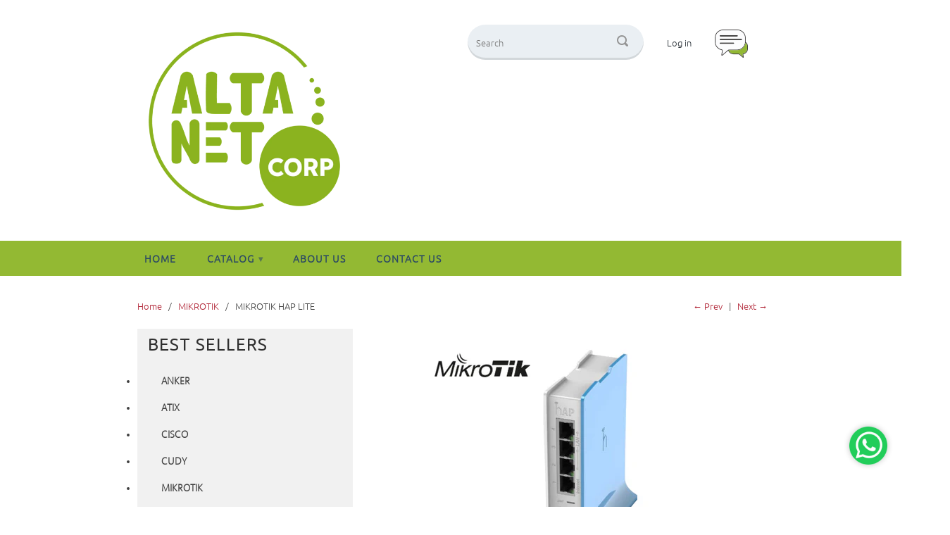

--- FILE ---
content_type: text/html; charset=utf-8
request_url: https://altanet-corp.com/collections/mikrotik/products/hap-lite
body_size: 13883
content:
<!DOCTYPE html>
<!--[if lt IE 7 ]><html class="ie ie6" lang="en"> <![endif]-->
<!--[if IE 7 ]><html class="ie ie7" lang="en"> <![endif]-->
<!--[if IE 8 ]><html class="ie ie8" lang="en"> <![endif]-->
<!--[if (gte IE 9)|!(IE)]><!--><html lang="en"> <!--<![endif]-->
  <head>
    <meta charset="utf-8">
    <meta http-equiv="cleartype" content="on">
    <meta name="robots" content="index,follow">

    <title>
      
        MIKROTIK HAP LITE
        
        
        | AltaNet Corporation
      
    </title>
        
    
      <meta name="description" content="Router 1 antena, velocidad inalámbrica 150 MB/s, frecuencia de 2,4 GHz." />
    

    
      <meta name="twitter:card" content="summary">
      <meta name="twitter:site" content="@shopify">
      <meta name="twitter:creator" content="@shopify">
    

    
      <meta property="og:url" content="https://altanet-corp.com/products/hap-lite" />
      <meta property="og:title" content="MIKROTIK HAP LITE" />
      <meta property="og:description" content="Router 1 antena, velocidad inalámbrica 150 MB/s, frecuencia de 2,4 GHz." />
      <meta property="og:image" content="//altanet-corp.com/cdn/shop/products/HAPLITE_large.jpg?v=1548127483" />
      <meta property="og:type" content="product" />
      <meta property="og:price:amount" content="0.00" />
      <meta property="og:price:currency" content="USD" />
      <meta property="og:availability" content="out of stock" />
    
    
    <meta property="og:site_name" content="AltaNet Corporation" />
    <meta name="author" content="AltaNet Corporation">

    <!-- Mobile Specific Metas -->
    <meta name="HandheldFriendly" content="True">
    <meta name="MobileOptimized" content="320">
    <meta name="viewport" content="width=device-width, initial-scale=1, maximum-scale=1"> 

    <!-- Stylesheets -->
    <link href="//altanet-corp.com/cdn/shop/t/11/assets/styles.css?v=129993833055455164901743439675" rel="stylesheet" type="text/css" media="all" />
    <!--[if lte IE 9]>
      <link href="//altanet-corp.com/cdn/shop/t/11/assets/ie.css?v=89589049885277117921429936309" rel="stylesheet" type="text/css" media="all" />
    <![endif]-->
    <!--[if lte IE 7]>
      //altanet-corp.com/cdn/shop/t/11/assets/lte-ie7.js?v=163036231798125265921429936297
    <![endif]-->

    <!-- Icons -->
    <link rel="shortcut icon" type="image/x-icon" href="//altanet-corp.com/cdn/shop/t/11/assets/favicon.png?v=1824479213006951811429936295">
    <link rel="canonical" href="https://altanet-corp.com/products/hap-lite" />

    <!-- Custom Fonts -->
    <link href='//fonts.googleapis.com/css?family=.|Lato:light,normal,bold|Ubuntu:light,normal,bold|Ubuntu-Light:light,normal,bold|Ubuntu-Light:light,normal,bold' rel='stylesheet' type='text/css'>
    
    

    <!-- jQuery and jQuery fallback -->
    <script src="//ajax.googleapis.com/ajax/libs/jquery/1.8.3/jquery.min.js"></script>
    <script>window.jQuery || document.write("<script src='//altanet-corp.com/cdn/shop/t/11/assets/jquery-1.8.3.min.js?v=157860826145910789271429936296'>\x3C/script>")</script>
    <script src="//altanet-corp.com/cdn/shop/t/11/assets/app.js?v=23728628544447755801550858217" type="text/javascript"></script>
    <script src="//altanet-corp.com/cdn/shop/t/11/assets/cloudzoom.js?v=148258085945554676801429936294" type="text/javascript"></script>
    <script src="//altanet-corp.com/cdn/shopifycloud/storefront/assets/themes_support/option_selection-b017cd28.js" type="text/javascript"></script>        
    <script>window.performance && window.performance.mark && window.performance.mark('shopify.content_for_header.start');</script><meta id="shopify-digital-wallet" name="shopify-digital-wallet" content="/1551329/digital_wallets/dialog">
<meta name="shopify-checkout-api-token" content="ebff1ad8070d401268ca63f4b81efdcf">
<link rel="alternate" type="application/json+oembed" href="https://altanet-corp.com/products/hap-lite.oembed">
<script async="async" src="/checkouts/internal/preloads.js?locale=en-US"></script>
<script id="shopify-features" type="application/json">{"accessToken":"ebff1ad8070d401268ca63f4b81efdcf","betas":["rich-media-storefront-analytics"],"domain":"altanet-corp.com","predictiveSearch":true,"shopId":1551329,"locale":"en"}</script>
<script>var Shopify = Shopify || {};
Shopify.shop = "altanet.myshopify.com";
Shopify.locale = "en";
Shopify.currency = {"active":"USD","rate":"1.0"};
Shopify.country = "US";
Shopify.theme = {"name":"Altanet Not Responsive","id":11863449,"schema_name":null,"schema_version":null,"theme_store_id":null,"role":"main"};
Shopify.theme.handle = "null";
Shopify.theme.style = {"id":null,"handle":null};
Shopify.cdnHost = "altanet-corp.com/cdn";
Shopify.routes = Shopify.routes || {};
Shopify.routes.root = "/";</script>
<script type="module">!function(o){(o.Shopify=o.Shopify||{}).modules=!0}(window);</script>
<script>!function(o){function n(){var o=[];function n(){o.push(Array.prototype.slice.apply(arguments))}return n.q=o,n}var t=o.Shopify=o.Shopify||{};t.loadFeatures=n(),t.autoloadFeatures=n()}(window);</script>
<script id="shop-js-analytics" type="application/json">{"pageType":"product"}</script>
<script defer="defer" async type="module" src="//altanet-corp.com/cdn/shopifycloud/shop-js/modules/v2/client.init-shop-cart-sync_BdyHc3Nr.en.esm.js"></script>
<script defer="defer" async type="module" src="//altanet-corp.com/cdn/shopifycloud/shop-js/modules/v2/chunk.common_Daul8nwZ.esm.js"></script>
<script type="module">
  await import("//altanet-corp.com/cdn/shopifycloud/shop-js/modules/v2/client.init-shop-cart-sync_BdyHc3Nr.en.esm.js");
await import("//altanet-corp.com/cdn/shopifycloud/shop-js/modules/v2/chunk.common_Daul8nwZ.esm.js");

  window.Shopify.SignInWithShop?.initShopCartSync?.({"fedCMEnabled":true,"windoidEnabled":true});

</script>
<script>(function() {
  var isLoaded = false;
  function asyncLoad() {
    if (isLoaded) return;
    isLoaded = true;
    var urls = ["https:\/\/cdn.shopify.com\/s\/files\/1\/0683\/1371\/0892\/files\/splmn-shopify-prod-August-31.min.js?v=1693985059\u0026shop=altanet.myshopify.com"];
    for (var i = 0; i < urls.length; i++) {
      var s = document.createElement('script');
      s.type = 'text/javascript';
      s.async = true;
      s.src = urls[i];
      var x = document.getElementsByTagName('script')[0];
      x.parentNode.insertBefore(s, x);
    }
  };
  if(window.attachEvent) {
    window.attachEvent('onload', asyncLoad);
  } else {
    window.addEventListener('load', asyncLoad, false);
  }
})();</script>
<script id="__st">var __st={"a":1551329,"offset":-18000,"reqid":"82020d9c-91b2-4db2-91e3-fea4a9cef736-1768964812","pageurl":"altanet-corp.com\/collections\/mikrotik\/products\/hap-lite","u":"ea62fcabb70a","p":"product","rtyp":"product","rid":1941631828065};</script>
<script>window.ShopifyPaypalV4VisibilityTracking = true;</script>
<script id="captcha-bootstrap">!function(){'use strict';const t='contact',e='account',n='new_comment',o=[[t,t],['blogs',n],['comments',n],[t,'customer']],c=[[e,'customer_login'],[e,'guest_login'],[e,'recover_customer_password'],[e,'create_customer']],r=t=>t.map((([t,e])=>`form[action*='/${t}']:not([data-nocaptcha='true']) input[name='form_type'][value='${e}']`)).join(','),a=t=>()=>t?[...document.querySelectorAll(t)].map((t=>t.form)):[];function s(){const t=[...o],e=r(t);return a(e)}const i='password',u='form_key',d=['recaptcha-v3-token','g-recaptcha-response','h-captcha-response',i],f=()=>{try{return window.sessionStorage}catch{return}},m='__shopify_v',_=t=>t.elements[u];function p(t,e,n=!1){try{const o=window.sessionStorage,c=JSON.parse(o.getItem(e)),{data:r}=function(t){const{data:e,action:n}=t;return t[m]||n?{data:e,action:n}:{data:t,action:n}}(c);for(const[e,n]of Object.entries(r))t.elements[e]&&(t.elements[e].value=n);n&&o.removeItem(e)}catch(o){console.error('form repopulation failed',{error:o})}}const l='form_type',E='cptcha';function T(t){t.dataset[E]=!0}const w=window,h=w.document,L='Shopify',v='ce_forms',y='captcha';let A=!1;((t,e)=>{const n=(g='f06e6c50-85a8-45c8-87d0-21a2b65856fe',I='https://cdn.shopify.com/shopifycloud/storefront-forms-hcaptcha/ce_storefront_forms_captcha_hcaptcha.v1.5.2.iife.js',D={infoText:'Protected by hCaptcha',privacyText:'Privacy',termsText:'Terms'},(t,e,n)=>{const o=w[L][v],c=o.bindForm;if(c)return c(t,g,e,D).then(n);var r;o.q.push([[t,g,e,D],n]),r=I,A||(h.body.append(Object.assign(h.createElement('script'),{id:'captcha-provider',async:!0,src:r})),A=!0)});var g,I,D;w[L]=w[L]||{},w[L][v]=w[L][v]||{},w[L][v].q=[],w[L][y]=w[L][y]||{},w[L][y].protect=function(t,e){n(t,void 0,e),T(t)},Object.freeze(w[L][y]),function(t,e,n,w,h,L){const[v,y,A,g]=function(t,e,n){const i=e?o:[],u=t?c:[],d=[...i,...u],f=r(d),m=r(i),_=r(d.filter((([t,e])=>n.includes(e))));return[a(f),a(m),a(_),s()]}(w,h,L),I=t=>{const e=t.target;return e instanceof HTMLFormElement?e:e&&e.form},D=t=>v().includes(t);t.addEventListener('submit',(t=>{const e=I(t);if(!e)return;const n=D(e)&&!e.dataset.hcaptchaBound&&!e.dataset.recaptchaBound,o=_(e),c=g().includes(e)&&(!o||!o.value);(n||c)&&t.preventDefault(),c&&!n&&(function(t){try{if(!f())return;!function(t){const e=f();if(!e)return;const n=_(t);if(!n)return;const o=n.value;o&&e.removeItem(o)}(t);const e=Array.from(Array(32),(()=>Math.random().toString(36)[2])).join('');!function(t,e){_(t)||t.append(Object.assign(document.createElement('input'),{type:'hidden',name:u})),t.elements[u].value=e}(t,e),function(t,e){const n=f();if(!n)return;const o=[...t.querySelectorAll(`input[type='${i}']`)].map((({name:t})=>t)),c=[...d,...o],r={};for(const[a,s]of new FormData(t).entries())c.includes(a)||(r[a]=s);n.setItem(e,JSON.stringify({[m]:1,action:t.action,data:r}))}(t,e)}catch(e){console.error('failed to persist form',e)}}(e),e.submit())}));const S=(t,e)=>{t&&!t.dataset[E]&&(n(t,e.some((e=>e===t))),T(t))};for(const o of['focusin','change'])t.addEventListener(o,(t=>{const e=I(t);D(e)&&S(e,y())}));const B=e.get('form_key'),M=e.get(l),P=B&&M;t.addEventListener('DOMContentLoaded',(()=>{const t=y();if(P)for(const e of t)e.elements[l].value===M&&p(e,B);[...new Set([...A(),...v().filter((t=>'true'===t.dataset.shopifyCaptcha))])].forEach((e=>S(e,t)))}))}(h,new URLSearchParams(w.location.search),n,t,e,['guest_login'])})(!0,!0)}();</script>
<script integrity="sha256-4kQ18oKyAcykRKYeNunJcIwy7WH5gtpwJnB7kiuLZ1E=" data-source-attribution="shopify.loadfeatures" defer="defer" src="//altanet-corp.com/cdn/shopifycloud/storefront/assets/storefront/load_feature-a0a9edcb.js" crossorigin="anonymous"></script>
<script data-source-attribution="shopify.dynamic_checkout.dynamic.init">var Shopify=Shopify||{};Shopify.PaymentButton=Shopify.PaymentButton||{isStorefrontPortableWallets:!0,init:function(){window.Shopify.PaymentButton.init=function(){};var t=document.createElement("script");t.src="https://altanet-corp.com/cdn/shopifycloud/portable-wallets/latest/portable-wallets.en.js",t.type="module",document.head.appendChild(t)}};
</script>
<script data-source-attribution="shopify.dynamic_checkout.buyer_consent">
  function portableWalletsHideBuyerConsent(e){var t=document.getElementById("shopify-buyer-consent"),n=document.getElementById("shopify-subscription-policy-button");t&&n&&(t.classList.add("hidden"),t.setAttribute("aria-hidden","true"),n.removeEventListener("click",e))}function portableWalletsShowBuyerConsent(e){var t=document.getElementById("shopify-buyer-consent"),n=document.getElementById("shopify-subscription-policy-button");t&&n&&(t.classList.remove("hidden"),t.removeAttribute("aria-hidden"),n.addEventListener("click",e))}window.Shopify?.PaymentButton&&(window.Shopify.PaymentButton.hideBuyerConsent=portableWalletsHideBuyerConsent,window.Shopify.PaymentButton.showBuyerConsent=portableWalletsShowBuyerConsent);
</script>
<script data-source-attribution="shopify.dynamic_checkout.cart.bootstrap">document.addEventListener("DOMContentLoaded",(function(){function t(){return document.querySelector("shopify-accelerated-checkout-cart, shopify-accelerated-checkout")}if(t())Shopify.PaymentButton.init();else{new MutationObserver((function(e,n){t()&&(Shopify.PaymentButton.init(),n.disconnect())})).observe(document.body,{childList:!0,subtree:!0})}}));
</script>
<link id="shopify-accelerated-checkout-styles" rel="stylesheet" media="screen" href="https://altanet-corp.com/cdn/shopifycloud/portable-wallets/latest/accelerated-checkout-backwards-compat.css" crossorigin="anonymous">
<style id="shopify-accelerated-checkout-cart">
        #shopify-buyer-consent {
  margin-top: 1em;
  display: inline-block;
  width: 100%;
}

#shopify-buyer-consent.hidden {
  display: none;
}

#shopify-subscription-policy-button {
  background: none;
  border: none;
  padding: 0;
  text-decoration: underline;
  font-size: inherit;
  cursor: pointer;
}

#shopify-subscription-policy-button::before {
  box-shadow: none;
}

      </style>

<script>window.performance && window.performance.mark && window.performance.mark('shopify.content_for_header.end');</script>
    
    <script> 
      $(document).ready(function(){
        $("#get").click(function(){
          $("#form-get-quote").slideToggle("slow");
        });
      });
    </script>

  <link href="https://monorail-edge.shopifysvc.com" rel="dns-prefetch">
<script>(function(){if ("sendBeacon" in navigator && "performance" in window) {try {var session_token_from_headers = performance.getEntriesByType('navigation')[0].serverTiming.find(x => x.name == '_s').description;} catch {var session_token_from_headers = undefined;}var session_cookie_matches = document.cookie.match(/_shopify_s=([^;]*)/);var session_token_from_cookie = session_cookie_matches && session_cookie_matches.length === 2 ? session_cookie_matches[1] : "";var session_token = session_token_from_headers || session_token_from_cookie || "";function handle_abandonment_event(e) {var entries = performance.getEntries().filter(function(entry) {return /monorail-edge.shopifysvc.com/.test(entry.name);});if (!window.abandonment_tracked && entries.length === 0) {window.abandonment_tracked = true;var currentMs = Date.now();var navigation_start = performance.timing.navigationStart;var payload = {shop_id: 1551329,url: window.location.href,navigation_start,duration: currentMs - navigation_start,session_token,page_type: "product"};window.navigator.sendBeacon("https://monorail-edge.shopifysvc.com/v1/produce", JSON.stringify({schema_id: "online_store_buyer_site_abandonment/1.1",payload: payload,metadata: {event_created_at_ms: currentMs,event_sent_at_ms: currentMs}}));}}window.addEventListener('pagehide', handle_abandonment_event);}}());</script>
<script id="web-pixels-manager-setup">(function e(e,d,r,n,o){if(void 0===o&&(o={}),!Boolean(null===(a=null===(i=window.Shopify)||void 0===i?void 0:i.analytics)||void 0===a?void 0:a.replayQueue)){var i,a;window.Shopify=window.Shopify||{};var t=window.Shopify;t.analytics=t.analytics||{};var s=t.analytics;s.replayQueue=[],s.publish=function(e,d,r){return s.replayQueue.push([e,d,r]),!0};try{self.performance.mark("wpm:start")}catch(e){}var l=function(){var e={modern:/Edge?\/(1{2}[4-9]|1[2-9]\d|[2-9]\d{2}|\d{4,})\.\d+(\.\d+|)|Firefox\/(1{2}[4-9]|1[2-9]\d|[2-9]\d{2}|\d{4,})\.\d+(\.\d+|)|Chrom(ium|e)\/(9{2}|\d{3,})\.\d+(\.\d+|)|(Maci|X1{2}).+ Version\/(15\.\d+|(1[6-9]|[2-9]\d|\d{3,})\.\d+)([,.]\d+|)( \(\w+\)|)( Mobile\/\w+|) Safari\/|Chrome.+OPR\/(9{2}|\d{3,})\.\d+\.\d+|(CPU[ +]OS|iPhone[ +]OS|CPU[ +]iPhone|CPU IPhone OS|CPU iPad OS)[ +]+(15[._]\d+|(1[6-9]|[2-9]\d|\d{3,})[._]\d+)([._]\d+|)|Android:?[ /-](13[3-9]|1[4-9]\d|[2-9]\d{2}|\d{4,})(\.\d+|)(\.\d+|)|Android.+Firefox\/(13[5-9]|1[4-9]\d|[2-9]\d{2}|\d{4,})\.\d+(\.\d+|)|Android.+Chrom(ium|e)\/(13[3-9]|1[4-9]\d|[2-9]\d{2}|\d{4,})\.\d+(\.\d+|)|SamsungBrowser\/([2-9]\d|\d{3,})\.\d+/,legacy:/Edge?\/(1[6-9]|[2-9]\d|\d{3,})\.\d+(\.\d+|)|Firefox\/(5[4-9]|[6-9]\d|\d{3,})\.\d+(\.\d+|)|Chrom(ium|e)\/(5[1-9]|[6-9]\d|\d{3,})\.\d+(\.\d+|)([\d.]+$|.*Safari\/(?![\d.]+ Edge\/[\d.]+$))|(Maci|X1{2}).+ Version\/(10\.\d+|(1[1-9]|[2-9]\d|\d{3,})\.\d+)([,.]\d+|)( \(\w+\)|)( Mobile\/\w+|) Safari\/|Chrome.+OPR\/(3[89]|[4-9]\d|\d{3,})\.\d+\.\d+|(CPU[ +]OS|iPhone[ +]OS|CPU[ +]iPhone|CPU IPhone OS|CPU iPad OS)[ +]+(10[._]\d+|(1[1-9]|[2-9]\d|\d{3,})[._]\d+)([._]\d+|)|Android:?[ /-](13[3-9]|1[4-9]\d|[2-9]\d{2}|\d{4,})(\.\d+|)(\.\d+|)|Mobile Safari.+OPR\/([89]\d|\d{3,})\.\d+\.\d+|Android.+Firefox\/(13[5-9]|1[4-9]\d|[2-9]\d{2}|\d{4,})\.\d+(\.\d+|)|Android.+Chrom(ium|e)\/(13[3-9]|1[4-9]\d|[2-9]\d{2}|\d{4,})\.\d+(\.\d+|)|Android.+(UC? ?Browser|UCWEB|U3)[ /]?(15\.([5-9]|\d{2,})|(1[6-9]|[2-9]\d|\d{3,})\.\d+)\.\d+|SamsungBrowser\/(5\.\d+|([6-9]|\d{2,})\.\d+)|Android.+MQ{2}Browser\/(14(\.(9|\d{2,})|)|(1[5-9]|[2-9]\d|\d{3,})(\.\d+|))(\.\d+|)|K[Aa][Ii]OS\/(3\.\d+|([4-9]|\d{2,})\.\d+)(\.\d+|)/},d=e.modern,r=e.legacy,n=navigator.userAgent;return n.match(d)?"modern":n.match(r)?"legacy":"unknown"}(),u="modern"===l?"modern":"legacy",c=(null!=n?n:{modern:"",legacy:""})[u],f=function(e){return[e.baseUrl,"/wpm","/b",e.hashVersion,"modern"===e.buildTarget?"m":"l",".js"].join("")}({baseUrl:d,hashVersion:r,buildTarget:u}),m=function(e){var d=e.version,r=e.bundleTarget,n=e.surface,o=e.pageUrl,i=e.monorailEndpoint;return{emit:function(e){var a=e.status,t=e.errorMsg,s=(new Date).getTime(),l=JSON.stringify({metadata:{event_sent_at_ms:s},events:[{schema_id:"web_pixels_manager_load/3.1",payload:{version:d,bundle_target:r,page_url:o,status:a,surface:n,error_msg:t},metadata:{event_created_at_ms:s}}]});if(!i)return console&&console.warn&&console.warn("[Web Pixels Manager] No Monorail endpoint provided, skipping logging."),!1;try{return self.navigator.sendBeacon.bind(self.navigator)(i,l)}catch(e){}var u=new XMLHttpRequest;try{return u.open("POST",i,!0),u.setRequestHeader("Content-Type","text/plain"),u.send(l),!0}catch(e){return console&&console.warn&&console.warn("[Web Pixels Manager] Got an unhandled error while logging to Monorail."),!1}}}}({version:r,bundleTarget:l,surface:e.surface,pageUrl:self.location.href,monorailEndpoint:e.monorailEndpoint});try{o.browserTarget=l,function(e){var d=e.src,r=e.async,n=void 0===r||r,o=e.onload,i=e.onerror,a=e.sri,t=e.scriptDataAttributes,s=void 0===t?{}:t,l=document.createElement("script"),u=document.querySelector("head"),c=document.querySelector("body");if(l.async=n,l.src=d,a&&(l.integrity=a,l.crossOrigin="anonymous"),s)for(var f in s)if(Object.prototype.hasOwnProperty.call(s,f))try{l.dataset[f]=s[f]}catch(e){}if(o&&l.addEventListener("load",o),i&&l.addEventListener("error",i),u)u.appendChild(l);else{if(!c)throw new Error("Did not find a head or body element to append the script");c.appendChild(l)}}({src:f,async:!0,onload:function(){if(!function(){var e,d;return Boolean(null===(d=null===(e=window.Shopify)||void 0===e?void 0:e.analytics)||void 0===d?void 0:d.initialized)}()){var d=window.webPixelsManager.init(e)||void 0;if(d){var r=window.Shopify.analytics;r.replayQueue.forEach((function(e){var r=e[0],n=e[1],o=e[2];d.publishCustomEvent(r,n,o)})),r.replayQueue=[],r.publish=d.publishCustomEvent,r.visitor=d.visitor,r.initialized=!0}}},onerror:function(){return m.emit({status:"failed",errorMsg:"".concat(f," has failed to load")})},sri:function(e){var d=/^sha384-[A-Za-z0-9+/=]+$/;return"string"==typeof e&&d.test(e)}(c)?c:"",scriptDataAttributes:o}),m.emit({status:"loading"})}catch(e){m.emit({status:"failed",errorMsg:(null==e?void 0:e.message)||"Unknown error"})}}})({shopId: 1551329,storefrontBaseUrl: "https://altanet-corp.com",extensionsBaseUrl: "https://extensions.shopifycdn.com/cdn/shopifycloud/web-pixels-manager",monorailEndpoint: "https://monorail-edge.shopifysvc.com/unstable/produce_batch",surface: "storefront-renderer",enabledBetaFlags: ["2dca8a86"],webPixelsConfigList: [{"id":"43647073","eventPayloadVersion":"v1","runtimeContext":"LAX","scriptVersion":"1","type":"CUSTOM","privacyPurposes":["ANALYTICS"],"name":"Google Analytics tag (migrated)"},{"id":"shopify-app-pixel","configuration":"{}","eventPayloadVersion":"v1","runtimeContext":"STRICT","scriptVersion":"0450","apiClientId":"shopify-pixel","type":"APP","privacyPurposes":["ANALYTICS","MARKETING"]},{"id":"shopify-custom-pixel","eventPayloadVersion":"v1","runtimeContext":"LAX","scriptVersion":"0450","apiClientId":"shopify-pixel","type":"CUSTOM","privacyPurposes":["ANALYTICS","MARKETING"]}],isMerchantRequest: false,initData: {"shop":{"name":"AltaNet Corporation","paymentSettings":{"currencyCode":"USD"},"myshopifyDomain":"altanet.myshopify.com","countryCode":"US","storefrontUrl":"https:\/\/altanet-corp.com"},"customer":null,"cart":null,"checkout":null,"productVariants":[{"price":{"amount":0.0,"currencyCode":"USD"},"product":{"title":"MIKROTIK HAP LITE","vendor":"AltaNet Corporation","id":"1941631828065","untranslatedTitle":"MIKROTIK HAP LITE","url":"\/products\/hap-lite","type":"MIKROTIK"},"id":"18456342855777","image":{"src":"\/\/altanet-corp.com\/cdn\/shop\/products\/HAPLITE.jpg?v=1548127483"},"sku":"","title":"Default Title","untranslatedTitle":"Default Title"}],"purchasingCompany":null},},"https://altanet-corp.com/cdn","fcfee988w5aeb613cpc8e4bc33m6693e112",{"modern":"","legacy":""},{"shopId":"1551329","storefrontBaseUrl":"https:\/\/altanet-corp.com","extensionBaseUrl":"https:\/\/extensions.shopifycdn.com\/cdn\/shopifycloud\/web-pixels-manager","surface":"storefront-renderer","enabledBetaFlags":"[\"2dca8a86\"]","isMerchantRequest":"false","hashVersion":"fcfee988w5aeb613cpc8e4bc33m6693e112","publish":"custom","events":"[[\"page_viewed\",{}],[\"product_viewed\",{\"productVariant\":{\"price\":{\"amount\":0.0,\"currencyCode\":\"USD\"},\"product\":{\"title\":\"MIKROTIK HAP LITE\",\"vendor\":\"AltaNet Corporation\",\"id\":\"1941631828065\",\"untranslatedTitle\":\"MIKROTIK HAP LITE\",\"url\":\"\/products\/hap-lite\",\"type\":\"MIKROTIK\"},\"id\":\"18456342855777\",\"image\":{\"src\":\"\/\/altanet-corp.com\/cdn\/shop\/products\/HAPLITE.jpg?v=1548127483\"},\"sku\":\"\",\"title\":\"Default Title\",\"untranslatedTitle\":\"Default Title\"}}]]"});</script><script>
  window.ShopifyAnalytics = window.ShopifyAnalytics || {};
  window.ShopifyAnalytics.meta = window.ShopifyAnalytics.meta || {};
  window.ShopifyAnalytics.meta.currency = 'USD';
  var meta = {"product":{"id":1941631828065,"gid":"gid:\/\/shopify\/Product\/1941631828065","vendor":"AltaNet Corporation","type":"MIKROTIK","handle":"hap-lite","variants":[{"id":18456342855777,"price":0,"name":"MIKROTIK HAP LITE","public_title":null,"sku":""}],"remote":false},"page":{"pageType":"product","resourceType":"product","resourceId":1941631828065,"requestId":"82020d9c-91b2-4db2-91e3-fea4a9cef736-1768964812"}};
  for (var attr in meta) {
    window.ShopifyAnalytics.meta[attr] = meta[attr];
  }
</script>
<script class="analytics">
  (function () {
    var customDocumentWrite = function(content) {
      var jquery = null;

      if (window.jQuery) {
        jquery = window.jQuery;
      } else if (window.Checkout && window.Checkout.$) {
        jquery = window.Checkout.$;
      }

      if (jquery) {
        jquery('body').append(content);
      }
    };

    var hasLoggedConversion = function(token) {
      if (token) {
        return document.cookie.indexOf('loggedConversion=' + token) !== -1;
      }
      return false;
    }

    var setCookieIfConversion = function(token) {
      if (token) {
        var twoMonthsFromNow = new Date(Date.now());
        twoMonthsFromNow.setMonth(twoMonthsFromNow.getMonth() + 2);

        document.cookie = 'loggedConversion=' + token + '; expires=' + twoMonthsFromNow;
      }
    }

    var trekkie = window.ShopifyAnalytics.lib = window.trekkie = window.trekkie || [];
    if (trekkie.integrations) {
      return;
    }
    trekkie.methods = [
      'identify',
      'page',
      'ready',
      'track',
      'trackForm',
      'trackLink'
    ];
    trekkie.factory = function(method) {
      return function() {
        var args = Array.prototype.slice.call(arguments);
        args.unshift(method);
        trekkie.push(args);
        return trekkie;
      };
    };
    for (var i = 0; i < trekkie.methods.length; i++) {
      var key = trekkie.methods[i];
      trekkie[key] = trekkie.factory(key);
    }
    trekkie.load = function(config) {
      trekkie.config = config || {};
      trekkie.config.initialDocumentCookie = document.cookie;
      var first = document.getElementsByTagName('script')[0];
      var script = document.createElement('script');
      script.type = 'text/javascript';
      script.onerror = function(e) {
        var scriptFallback = document.createElement('script');
        scriptFallback.type = 'text/javascript';
        scriptFallback.onerror = function(error) {
                var Monorail = {
      produce: function produce(monorailDomain, schemaId, payload) {
        var currentMs = new Date().getTime();
        var event = {
          schema_id: schemaId,
          payload: payload,
          metadata: {
            event_created_at_ms: currentMs,
            event_sent_at_ms: currentMs
          }
        };
        return Monorail.sendRequest("https://" + monorailDomain + "/v1/produce", JSON.stringify(event));
      },
      sendRequest: function sendRequest(endpointUrl, payload) {
        // Try the sendBeacon API
        if (window && window.navigator && typeof window.navigator.sendBeacon === 'function' && typeof window.Blob === 'function' && !Monorail.isIos12()) {
          var blobData = new window.Blob([payload], {
            type: 'text/plain'
          });

          if (window.navigator.sendBeacon(endpointUrl, blobData)) {
            return true;
          } // sendBeacon was not successful

        } // XHR beacon

        var xhr = new XMLHttpRequest();

        try {
          xhr.open('POST', endpointUrl);
          xhr.setRequestHeader('Content-Type', 'text/plain');
          xhr.send(payload);
        } catch (e) {
          console.log(e);
        }

        return false;
      },
      isIos12: function isIos12() {
        return window.navigator.userAgent.lastIndexOf('iPhone; CPU iPhone OS 12_') !== -1 || window.navigator.userAgent.lastIndexOf('iPad; CPU OS 12_') !== -1;
      }
    };
    Monorail.produce('monorail-edge.shopifysvc.com',
      'trekkie_storefront_load_errors/1.1',
      {shop_id: 1551329,
      theme_id: 11863449,
      app_name: "storefront",
      context_url: window.location.href,
      source_url: "//altanet-corp.com/cdn/s/trekkie.storefront.cd680fe47e6c39ca5d5df5f0a32d569bc48c0f27.min.js"});

        };
        scriptFallback.async = true;
        scriptFallback.src = '//altanet-corp.com/cdn/s/trekkie.storefront.cd680fe47e6c39ca5d5df5f0a32d569bc48c0f27.min.js';
        first.parentNode.insertBefore(scriptFallback, first);
      };
      script.async = true;
      script.src = '//altanet-corp.com/cdn/s/trekkie.storefront.cd680fe47e6c39ca5d5df5f0a32d569bc48c0f27.min.js';
      first.parentNode.insertBefore(script, first);
    };
    trekkie.load(
      {"Trekkie":{"appName":"storefront","development":false,"defaultAttributes":{"shopId":1551329,"isMerchantRequest":null,"themeId":11863449,"themeCityHash":"11075317203457197739","contentLanguage":"en","currency":"USD","eventMetadataId":"a66623cd-b42d-4006-8817-3329f6efdaa9"},"isServerSideCookieWritingEnabled":true,"monorailRegion":"shop_domain","enabledBetaFlags":["65f19447"]},"Session Attribution":{},"S2S":{"facebookCapiEnabled":false,"source":"trekkie-storefront-renderer","apiClientId":580111}}
    );

    var loaded = false;
    trekkie.ready(function() {
      if (loaded) return;
      loaded = true;

      window.ShopifyAnalytics.lib = window.trekkie;

      var originalDocumentWrite = document.write;
      document.write = customDocumentWrite;
      try { window.ShopifyAnalytics.merchantGoogleAnalytics.call(this); } catch(error) {};
      document.write = originalDocumentWrite;

      window.ShopifyAnalytics.lib.page(null,{"pageType":"product","resourceType":"product","resourceId":1941631828065,"requestId":"82020d9c-91b2-4db2-91e3-fea4a9cef736-1768964812","shopifyEmitted":true});

      var match = window.location.pathname.match(/checkouts\/(.+)\/(thank_you|post_purchase)/)
      var token = match? match[1]: undefined;
      if (!hasLoggedConversion(token)) {
        setCookieIfConversion(token);
        window.ShopifyAnalytics.lib.track("Viewed Product",{"currency":"USD","variantId":18456342855777,"productId":1941631828065,"productGid":"gid:\/\/shopify\/Product\/1941631828065","name":"MIKROTIK HAP LITE","price":"0.00","sku":"","brand":"AltaNet Corporation","variant":null,"category":"MIKROTIK","nonInteraction":true,"remote":false},undefined,undefined,{"shopifyEmitted":true});
      window.ShopifyAnalytics.lib.track("monorail:\/\/trekkie_storefront_viewed_product\/1.1",{"currency":"USD","variantId":18456342855777,"productId":1941631828065,"productGid":"gid:\/\/shopify\/Product\/1941631828065","name":"MIKROTIK HAP LITE","price":"0.00","sku":"","brand":"AltaNet Corporation","variant":null,"category":"MIKROTIK","nonInteraction":true,"remote":false,"referer":"https:\/\/altanet-corp.com\/collections\/mikrotik\/products\/hap-lite"});
      }
    });


        var eventsListenerScript = document.createElement('script');
        eventsListenerScript.async = true;
        eventsListenerScript.src = "//altanet-corp.com/cdn/shopifycloud/storefront/assets/shop_events_listener-3da45d37.js";
        document.getElementsByTagName('head')[0].appendChild(eventsListenerScript);

})();</script>
  <script>
  if (!window.ga || (window.ga && typeof window.ga !== 'function')) {
    window.ga = function ga() {
      (window.ga.q = window.ga.q || []).push(arguments);
      if (window.Shopify && window.Shopify.analytics && typeof window.Shopify.analytics.publish === 'function') {
        window.Shopify.analytics.publish("ga_stub_called", {}, {sendTo: "google_osp_migration"});
      }
      console.error("Shopify's Google Analytics stub called with:", Array.from(arguments), "\nSee https://help.shopify.com/manual/promoting-marketing/pixels/pixel-migration#google for more information.");
    };
    if (window.Shopify && window.Shopify.analytics && typeof window.Shopify.analytics.publish === 'function') {
      window.Shopify.analytics.publish("ga_stub_initialized", {}, {sendTo: "google_osp_migration"});
    }
  }
</script>
<script
  defer
  src="https://altanet-corp.com/cdn/shopifycloud/perf-kit/shopify-perf-kit-3.0.4.min.js"
  data-application="storefront-renderer"
  data-shop-id="1551329"
  data-render-region="gcp-us-central1"
  data-page-type="product"
  data-theme-instance-id="11863449"
  data-theme-name=""
  data-theme-version=""
  data-monorail-region="shop_domain"
  data-resource-timing-sampling-rate="10"
  data-shs="true"
  data-shs-beacon="true"
  data-shs-export-with-fetch="true"
  data-shs-logs-sample-rate="1"
  data-shs-beacon-endpoint="https://altanet-corp.com/api/collect"
></script>
</head>
  <body class="product">
    <div>
      <div id="header">
        <a href="#nav" class="icon-menu"> <span>Menu</span></a>
        <a href="#cart" class="icon-cart right"> <span>Cart</span></a>
      </div>
      
      <div class="hidden">
        <nav id="nav">
          
            <div class="mmenu-search">
              <form class="search" action="/search">
                <input type="hidden" name="type" value="product" />
                <input type="text" name="q" placeholder="Search" value="" autocapitalize="off" autocomplete="off" autocorrect="off" />
              </form>
            </div>
          
          <ul>
            
              
                <li ><a href="/" title="Home">Home</a></li>
              
            
              
                <li ><a href="https://altanet-corp.com/collections/all" title="Catalog">Catalog</a>
                  <ul>
                    
                      
                        <li ><a href="/collections/anker" title="ANKER">ANKER</a></li>
                      
                    
                      
                      <li ><a href="/collections/atix" title="ATIX">ATIX</a> 
                        <ul>
                                                  
                            <li ><a href="/collections/transceiver" title="TRANSCEIVER">TRANSCEIVER</a></li>
                                                  
                            <li ><a href="/collections/media-converter" title="MEDIA CONVERTER">MEDIA CONVERTER</a></li>
                                                  
                            <li ><a href="/collections/patch-cord-pig-tails-adapter" title="PATCH CORD, PIG TAILS, ADAPTER">PATCH CORD, PIG TAILS, ADAPTER</a></li>
                          
                        </ul>
                      </li>
                      
                    
                      
                      <li ><a href="/collections/cisco" title="CISCO">CISCO</a> 
                        <ul>
                                                  
                            <li ><a href="/collections/routers" title="ROUTERS">ROUTERS</a></li>
                          
                        </ul>
                      </li>
                      
                    
                      
                        <li ><a href="/collections/cudy" title="CUDY">CUDY</a></li>
                      
                    
                      
                      <li class="Selected"><a href="/collections/mikrotik" title="MIKROTIK">MIKROTIK</a> 
                        <ul>
                                                  
                            <li ><a href="/collections/radios-y-antenas" title="RADIOS Y ANTENAS">RADIOS Y ANTENAS</a></li>
                          
                        </ul>
                      </li>
                      
                    
                      
                      <li ><a href="/collections/grandstream" title="GRANDSTREAM">GRANDSTREAM</a> 
                        <ul>
                                                  
                            <li ><a href="/collections/phones" title="PHONES">PHONES</a></li>
                          
                        </ul>
                      </li>
                      
                    
                      
                      <li ><a href="/collections/hp-aruba" title="HP ARUBA">HP ARUBA</a> 
                        <ul>
                                                  
                            <li ><a href="/collections/switch" title="SWITCH">SWITCH</a></li>
                          
                        </ul>
                      </li>
                      
                    
                      
                      <li ><a href="/collections/huawei" title="HUAWEI">HUAWEI</a> 
                        <ul>
                                                  
                            <li ><a href="/collections/olt" title="OLT">OLT</a></li>
                                                  
                            <li ><a href="/collections/ont" title="ONT">ONT</a></li>
                          
                        </ul>
                      </li>
                      
                    
                      
                      <li ><a href="/collections/shinewaytech" title="SHINEWAYTECH">SHINEWAYTECH</a> 
                        <ul>
                                                  
                            <li ><a href="/collections/otdrs" title="OTDRS">OTDRS</a></li>
                                                  
                            <li ><a href="/collections/fusion-splicer" title="FUSION SPLICER">FUSION SPLICER</a></li>
                                                  
                            <li ><a href="/collections/optical-power-meter" title="OPTICAL POWER METER">OPTICAL POWER METER</a></li>
                                                  
                            <li ><a href="/collections/laser-source" title="LASER SOURCE">LASER SOURCE</a></li>
                          
                        </ul>
                      </li>
                      
                    
                  </ul>
                </li>
              
            
              
                <li ><a href="/pages/about-us" title="About Us">About Us</a></li>
              
            
              
                <li ><a href="/pages/contact-us" title="Contact Us">Contact Us</a></li>
              
            
            
              
                <li>
                  <a href="/account" title="My Account ">My Account</a>
                </li>
                
              
          </ul>
        </nav> 
          
        <nav id="cart">
          <ul>
            <li><a class="close continue" href="#cart">Continue Shopping</a></li>

            
              <li class="Label">Your Cart is Empty</li>
            
          </ul>
        </nav>
      </div>

      <div class="header header_bar">
        <div class="container"> 
          <div class="four columns logo">
            <a href="https://altanet-corp.com" title="AltaNet Corporation">
              
                <img src="//altanet-corp.com/cdn/shop/t/11/assets/logo.png?v=64683065523383328021730125417" alt="AltaNet Corporation" data-src="//altanet-corp.com/cdn/shop/t/11/assets/logo.png?v=64683065523383328021730125417"  />
              
            </a>
          </div>
          
          <div class="seven columns search-login">
            <ul>
              
              <li>
                <form id="search" action="/search" method="get">
                  <input type="text" id="top-search-input" name="q" class="search-input" value="" accesskey="4" autocomplete="off" placeholder="Search" />
                  <input type="submit" class="search-submit" value="" />
                </form>
              </li>
              
              
              
                
                  <li>
                    <a href="/account" title="My Account " class="login"> Log in</a>
                  </li>
                
              
              
              <li><a id="chat" ><img src="//altanet-corp.com/cdn/shop/t/11/assets/chat.png?v=172206000250775774871429936294" alt="" style="vertical-align: middle;"/></a></li>
            
              <script> 
                $(document).ready(function(){
                    //  $("#chat").click(function(){tidioChatRender.mobileChatMobileOverlay();return false;
                    $("#chat").click(function(){  
                      //$("#tidio-chat").trigger("click"); return false;           
                      document.getElementById('tidio-chat').contentWindow.$('#tidio-chat-button').trigger('click');
                    });
                  
                });
              </script>
              
            </ul>
          </div>
        </div>

        <div class="twelve columns nav mobile_hidden">
           <div class="container">
              <ul class="menu">
                
                  
                <li><span class="background"></span><a href="/" title="Home" class="top-link ">Home</a></li>
                  
                
                  

                    
                    
                    
                    
                    

                    <li><a href="https://altanet-corp.com/collections/all" title="Catalog" class="sub-menu  active">Catalog 
                      <span class="arrow">▾</span></a> 
                      <div class="dropdown dropdown-wide">
                        <ul>
                          
                          
                          
                            
                            <li><a href="/collections/anker" title="ANKER">ANKER</a></li>
                            

                            
                          
                            
                            <li><a href="/collections/atix" title="ATIX">ATIX</a></li>
                            
                              
                                
                                <li>
                                  <a class="sub-link" href="/collections/transceiver" title="TRANSCEIVER">TRANSCEIVER</a>
                                </li>
                              
                                
                                <li>
                                  <a class="sub-link" href="/collections/media-converter" title="MEDIA CONVERTER">MEDIA CONVERTER</a>
                                </li>
                              
                                
                                <li>
                                  <a class="sub-link" href="/collections/patch-cord-pig-tails-adapter" title="PATCH CORD, PIG TAILS, ADAPTER">PATCH CORD, PIG TAILS, ADAPTER</a>
                                </li>
                              
                            

                            
                          
                            
                            <li><a href="/collections/cisco" title="CISCO">CISCO</a></li>
                            
                              
                                
                                <li>
                                  <a class="sub-link" href="/collections/routers" title="ROUTERS">ROUTERS</a>
                                </li>
                              
                            

                            
                          
                            
                            <li><a href="/collections/cudy" title="CUDY">CUDY</a></li>
                            

                            
                          
                            
                            <li><a href="/collections/mikrotik" title="MIKROTIK">MIKROTIK</a></li>
                            
                              
                                
                                <li>
                                  <a class="sub-link" href="/collections/radios-y-antenas" title="RADIOS Y ANTENAS">RADIOS Y ANTENAS</a>
                                </li>
                              
                            

                            
                              
                              </ul>
                              <ul>
                            
                          
                            
                            <li><a href="/collections/grandstream" title="GRANDSTREAM">GRANDSTREAM</a></li>
                            
                              
                                
                                <li>
                                  <a class="sub-link" href="/collections/phones" title="PHONES">PHONES</a>
                                </li>
                              
                            

                            
                          
                            
                            <li><a href="/collections/hp-aruba" title="HP ARUBA">HP ARUBA</a></li>
                            
                              
                                
                                <li>
                                  <a class="sub-link" href="/collections/switch" title="SWITCH">SWITCH</a>
                                </li>
                              
                            

                            
                          
                            
                            <li><a href="/collections/huawei" title="HUAWEI">HUAWEI</a></li>
                            
                              
                                
                                <li>
                                  <a class="sub-link" href="/collections/olt" title="OLT">OLT</a>
                                </li>
                              
                                
                                <li>
                                  <a class="sub-link" href="/collections/ont" title="ONT">ONT</a>
                                </li>
                              
                            

                            
                          
                            
                            <li><a href="/collections/shinewaytech" title="SHINEWAYTECH">SHINEWAYTECH</a></li>
                            
                              
                                
                                <li>
                                  <a class="sub-link" href="/collections/otdrs" title="OTDRS">OTDRS</a>
                                </li>
                              
                                
                                <li>
                                  <a class="sub-link" href="/collections/fusion-splicer" title="FUSION SPLICER">FUSION SPLICER</a>
                                </li>
                              
                                
                                <li>
                                  <a class="sub-link" href="/collections/optical-power-meter" title="OPTICAL POWER METER">OPTICAL POWER METER</a>
                                </li>
                              
                                
                                <li>
                                  <a class="sub-link" href="/collections/laser-source" title="LASER SOURCE">LASER SOURCE</a>
                                </li>
                              
                            

                            
                          
                        </ul>
                      </div>
                    </li>
                  
                
                  
                <li><span class="background"></span><a href="/pages/about-us" title="About Us" class="top-link ">About Us</a></li>
                  
                
                  
                <li><span class="background"></span><a href="/pages/contact-us" title="Contact Us" class="top-link ">Contact Us</a></li>
                  
                

                
                
                
              </ul>
            </div>
          </div>
      </div>


      
        <div class="container main content"> 
      

      

      
        <div class="sixteen columns">
  <div class="clearfix breadcrumb">
    <div class="right mobile_hidden">
      
        <a href="/collections/mikrotik/products/crs-24g-2s-rm">&larr; Prev</a>
        &nbsp; | &nbsp;
      

      
        <a href="/collections/mikrotik/products/lhg5">Next &rarr;</a>
      
    </div>

    <span itemscope itemtype="http://data-vocabulary.org/Breadcrumb"><a href="https://altanet-corp.com" title="AltaNet Corporation" itemprop="url"><span itemprop="title">Home</span></a></span> 
    &nbsp; / &nbsp;
    <span itemscope itemtype="http://data-vocabulary.org/Breadcrumb">
      
        <a href="/collections/mikrotik" title="MIKROTIK">MIKROTIK</a>
      
    </span>
    &nbsp; / &nbsp; 
    MIKROTIK HAP LITE
  </div>
</div>


  <div class="sidebar one-third column">
  

  
    <h4 class="toggle"><span>+</span>BEST SELLERS</h4>
    <ul class="blog_list toggle_list">
      
        <li>
          <a  href="/collections/anker" title="ANKER">ANKER</a>
          
          
        </li>
      
        <li>
          <a  href="/collections/atix" title="ATIX">ATIX</a>
          
          
            
          
            

            
          
        </li>
      
        <li>
          <a  href="/collections/cisco" title="CISCO">CISCO</a>
          
          
            
          
            

            
          
        </li>
      
        <li>
          <a  href="/collections/cudy" title="CUDY">CUDY</a>
          
          
        </li>
      
        <li>
          <a class="active" href="/collections/mikrotik" title="MIKROTIK">MIKROTIK</a>
          
          
            
          
            

            
              <ul>
              
                <li>
                  <a  href="/collections/radios-y-antenas" title="RADIOS Y ANTENAS">RADIOS Y ANTENAS</a>
                </li>
              
              </ul>
            
          
        </li>
      
        <li>
          <a  href="/collections/grandstream" title="GRANDSTREAM">GRANDSTREAM</a>
          
          
            
          
            

            
          
        </li>
      
        <li>
          <a  href="/collections/hp-aruba" title="HP ARUBA">HP ARUBA</a>
          
          
            
          
            

            
          
        </li>
      
        <li>
          <a  href="/collections/huawei" title="HUAWEI">HUAWEI</a>
          
          
            
          
            

            
          
        </li>
      
        <li>
          <a  href="/collections/shinewaytech" title="SHINEWAYTECH">SHINEWAYTECH</a>
          
          
            
          
            

            
          
        </li>
      
    </ul>
  

  
  
  
  


  

  

  

  
</div>
  <div class="nine columns" itemscope itemtype="http://data-vocabulary.org/Product" id="product-1941631828065">



	<div class="section product_section clearfix">
	  
  	              
       <div class="eight columns alpha">
         <div class="flexslider product_slider" id="product-1941631828065-gallery">
  <ul class="slides">
    
      <li data-thumb="//altanet-corp.com/cdn/shop/products/HAPLITE_large.jpg?v=1548127483" data-title="MIKROTIK HAP LITE">
        
          <a href="//altanet-corp.com/cdn/shop/products/HAPLITE.jpg?v=1548127483" class="fancybox" data-fancybox-group="1941631828065" title="MIKROTIK HAP LITE">
            <img src="//altanet-corp.com/cdn/shop/t/11/assets/loader.gif?v=36347926725206266311429936297" data-src="//altanet-corp.com/cdn/shop/products/HAPLITE_large.jpg?v=1548127483" data-src-retina="//altanet-corp.com/cdn/shop/products/HAPLITE_grande.jpg?v=1548127483" alt="MIKROTIK HAP LITE" itemprop="image" data-cloudzoom="zoomImage: '//altanet-corp.com/cdn/shop/products/HAPLITE.jpg?v=1548127483', tintColor: '#ffffff', zoomPosition: 'inside', zoomOffsetX: 0" class="cloudzoom" />
          </a>
        
      </li>
    
  </ul>
</div>
        </div>
     

     <div class="eight columns omega">
       <h1 class="product_name" itemprop="name">MIKROTIK HAP LITE</h1>
       
       <p class="modal_price" itemprop="offerDetails" itemscope itemtype="http://data-vocabulary.org/Offer">
         <meta itemprop="currency" content="USD" />
         <meta itemprop="seller" content="AltaNet Corporation" />
         <meta itemprop="availability" content="out_of_stock" />
         
         <span class="sold_out">Sold Out - </span>
         <span itemprop="price" content="0.00" class="">
            <span class="current_price">
              $0.00
            </span>
         </span>
         <span class="was_price">
          
         </span>
       </p>
     
        
  <div class="notify_form" id="notify-form-1941631828065" >
    <form method="post" action="/contact#contact_form" id="contact_form" accept-charset="UTF-8" class="contact-form"><input type="hidden" name="form_type" value="contact" /><input type="hidden" name="utf8" value="✓" />
      
        <p>
          <label for="contact[email]">Request quote?</label>
          
          
            <input required type="email" name="contact[email]" id="contact[email]" placeholder="Enter your email address..." value="" style="display:inline;margin-bottom:0px;width: 220px;" />
          
          
          <input type="hidden" name="contact[body]" value="Please notify me when MIKROTIK HAP LITE becomes available - https://altanet-corp.com/products/hap-lite" />
          <input class="submit" type="submit" value="Send" style="margin-bottom:0px" />    
        </p>
      
    </form>
  </div>


       
         <div class="description" itemprop="description">
           Router 1 antena, velocidad inalámbrica 150 MB/s, frecuencia de 2,4 GHz.
         </div>
       

       






       

      
     
       <div class="meta">
         
       
         
       
        
       </div>

        




  <hr />
  
<span class="social_buttons">
  Share: 

  <a href="https://twitter.com/intent/tweet?text=Check out MIKROTIK HAP LITE from @shopify: https://altanet-corp.com/products/hap-lite" target="_blank" class="icon-twitter" title="Share this on Twitter"></a>

    <a href="https://www.facebook.com/sharer/sharer.php?u=https://altanet-corp.com/products/hap-lite" target="_blank" class="icon-facebook" title="Share this on Facebook"></a>

    
      <a href="//pinterest.com/pin/create/button/?url=https://altanet-corp.com/products/hap-lite&amp;media=//altanet-corp.com/cdn/shop/products/HAPLITE.jpg?v=1548127483&amp;description=MIKROTIK HAP LITE from AltaNet Corporation" target="_blank" class="icon-pinterest" title="Share this on Pinterest"></a>&nbsp;
    

    <a href="mailto:?subject=Thought you might like MIKROTIK HAP LITE&amp;body=Hey, I was browsing AltaNet Corporation and found MIKROTIK HAP LITE. I wanted to share it with you.%0D%0A%0D%0Ahttps://altanet-corp.com/products/hap-lite" target="_blank" class="icon-mail" title="Email this to a friend"></a>
</span>



     
    </div>
    
    
  </div>
</div>


  

  

  
    
  
    <br class="clear" />
    <br class="clear" />
    <div class="nine offset-by-four columns">
      <h4 class="title center">Related Items</h4>
    </div>

    
    
    
    <div class="nine offset-by-four columns">
      






  
    

      
  <div class="four columns alpha thumbnail">


  

  <a href="/collections/mikrotik/products/crs-24g-2s-rm" title="MIKROTIK CRS-24G-2S+RM">
    <div class="relative">
      <img style="max-height:px" src="//altanet-corp.com/cdn/shop/t/11/assets/loader.gif?v=36347926725206266311429936297" data-src="//altanet-corp.com/cdn/shop/products/CRS32624G2SRM_large.jpg?v=1548127603" data-src-retina="//altanet-corp.com/cdn/shop/products/CRS32624G2SRM_grande.jpg?v=1548127603" alt="MIKROTIK CRS-24G-2S+RM" />

      
        <span data-fancybox-href="#product-1941632319585" class="quick_shop action_button" data-gallery="product-1941632319585-gallery">
          Quick View
        </span>
      
    </div>

    <div class="info">            
      <span class="title">MIKROTIK CRS-...</span>
      <span class="price ">
        <span class="get">Get a Quote</span>
        
      </span>
    </div>
    
    
      
    
      
    
  </a>
</div>


  <div id="product-1941632319585" class="modal">
    <div class="container section" style="width: inherit">
      
      <div class="seven columns" style="padding-left: 15px">
        <div class="flexslider " id="product-1941632319585-gallery">
  <ul class="slides">
    
      <li data-thumb="//altanet-corp.com/cdn/shop/products/CRS32624G2SRM_large.jpg?v=1548127603" data-title="MIKROTIK CRS-24G-2S+RM">
        
          <a href="//altanet-corp.com/cdn/shop/products/CRS32624G2SRM.jpg?v=1548127603" class="fancybox" data-fancybox-group="1941632319585" title="MIKROTIK CRS-24G-2S+RM">
            <img src="//altanet-corp.com/cdn/shop/t/11/assets/loader.gif?v=36347926725206266311429936297" data-src="//altanet-corp.com/cdn/shop/products/CRS32624G2SRM_large.jpg?v=1548127603" data-src-retina="//altanet-corp.com/cdn/shop/products/CRS32624G2SRM_grande.jpg?v=1548127603" alt="MIKROTIK CRS-24G-2S+RM"  data-cloudzoom="zoomImage: '//altanet-corp.com/cdn/shop/products/CRS32624G2SRM.jpg?v=1548127603', tintColor: '#ffffff', zoomPosition: 'inside', zoomOffsetX: 0" class="cloudzoom" />
          </a>
        
      </li>
    
  </ul>
</div>
      </div>
      
      <div class="six columns">
        <h3>MIKROTIK CRS-24G-2S+RM</h3>

        <p class="modal_price">
          <span class="sold_out">Sold Out - </span>
          <span class="current_price ">
            $0.00
          </span>
          <span class="was_price">
            
          </span>
        </p>

          
  <div class="notify_form" id="notify-form-1941632319585" >
    <form method="post" action="/contact#contact_form" id="contact_form" accept-charset="UTF-8" class="contact-form"><input type="hidden" name="form_type" value="contact" /><input type="hidden" name="utf8" value="✓" />
      
        <p>
          <label for="contact[email]">Request quote?</label>
          
          
            <input required type="email" name="contact[email]" id="contact[email]" placeholder="Enter your email address..." value="" style="display:inline;margin-bottom:0px;width: 220px;" />
          
          
          <input type="hidden" name="contact[body]" value="Please notify me when MIKROTIK CRS-24G-2S+RM becomes available - https://altanet-corp.com/products/crs-24g-2s-rm" />
          <input class="submit" type="submit" value="Send" style="margin-bottom:0px" />    
        </p>
      
    </form>
  </div>


        
          <p>
            MIKROTIK, 24x Gbit LAN, 2xSFP+ cages, SwOS /RouterOS (Dual boot).
          </p>
          <p>
            <a href="/collections/mikrotik/products/crs-24g-2s-rm" class="view_product_info" title="View MIKROTIK CRS-24G-2S+RM Details">View full product details &rarr;</a>
          </p>
          <hr />
        
        
        

        
      </div>
    </div>
  </div>


      
        
      
        
  
  


  
    
  
  


  
    

      
  <div class="four columns omega thumbnail">


  

  <a href="/collections/mikrotik/products/lhg5" title="MIKROTIK LHG5">
    <div class="relative">
      <img style="max-height:px" src="//altanet-corp.com/cdn/shop/t/11/assets/loader.gif?v=36347926725206266311429936297" data-src="//altanet-corp.com/cdn/shop/products/LHG5_large.jpg?v=1548127419" data-src-retina="//altanet-corp.com/cdn/shop/products/LHG5_grande.jpg?v=1548127419" alt="MIKROTIK LHG5" />

      
        <span data-fancybox-href="#product-1941631598689" class="quick_shop action_button" data-gallery="product-1941631598689-gallery">
          Quick View
        </span>
      
    </div>

    <div class="info">            
      <span class="title">MIKROTIK LHG5</span>
      <span class="price ">
        <span class="get">Get a Quote</span>
        
      </span>
    </div>
    
    
      
    
      
    
  </a>
</div>


  <div id="product-1941631598689" class="modal">
    <div class="container section" style="width: inherit">
      
      <div class="seven columns" style="padding-left: 15px">
        <div class="flexslider " id="product-1941631598689-gallery">
  <ul class="slides">
    
      <li data-thumb="//altanet-corp.com/cdn/shop/products/LHG5_large.jpg?v=1548127419" data-title="MIKROTIK LHG5">
        
          <a href="//altanet-corp.com/cdn/shop/products/LHG5.jpg?v=1548127419" class="fancybox" data-fancybox-group="1941631598689" title="MIKROTIK LHG5">
            <img src="//altanet-corp.com/cdn/shop/t/11/assets/loader.gif?v=36347926725206266311429936297" data-src="//altanet-corp.com/cdn/shop/products/LHG5_large.jpg?v=1548127419" data-src-retina="//altanet-corp.com/cdn/shop/products/LHG5_grande.jpg?v=1548127419" alt="MIKROTIK LHG5"  data-cloudzoom="zoomImage: '//altanet-corp.com/cdn/shop/products/LHG5.jpg?v=1548127419', tintColor: '#ffffff', zoomPosition: 'inside', zoomOffsetX: 0" class="cloudzoom" />
          </a>
        
      </li>
    
  </ul>
</div>
      </div>
      
      <div class="six columns">
        <h3>MIKROTIK LHG5</h3>

        <p class="modal_price">
          <span class="sold_out">Sold Out - </span>
          <span class="current_price ">
            $0.00
          </span>
          <span class="was_price">
            
          </span>
        </p>

          
  <div class="notify_form" id="notify-form-1941631598689" >
    <form method="post" action="/contact#contact_form" id="contact_form" accept-charset="UTF-8" class="contact-form"><input type="hidden" name="form_type" value="contact" /><input type="hidden" name="utf8" value="✓" />
      
        <p>
          <label for="contact[email]">Request quote?</label>
          
          
            <input required type="email" name="contact[email]" id="contact[email]" placeholder="Enter your email address..." value="" style="display:inline;margin-bottom:0px;width: 220px;" />
          
          
          <input type="hidden" name="contact[body]" value="Please notify me when MIKROTIK LHG5 becomes available - https://altanet-corp.com/products/lhg5" />
          <input class="submit" type="submit" value="Send" style="margin-bottom:0px" />    
        </p>
      
    </form>
  </div>


        
          <p>
            Antena de polarización dual, 5GHz 24.5 dBi, IEEE 802.11a/n/ac, un puerto Ethernet 10/100/1000
          </p>
          <p>
            <a href="/collections/mikrotik/products/lhg5" class="view_product_info" title="View MIKROTIK LHG5 Details">View full product details &rarr;</a>
          </p>
          <hr />
        
        
        

        
      </div>
    </div>
  </div>


      
        
    <br class="clear" />

      
        
  
  

    </div>
  
  


      

      </div>
      <div class="sub-footer">
        <div class="container">
          
          <div class="eight columns">
            
          </div>

          <div class="four columns">
            
          </div>

          <div class="four columns">
            <h6 class="title">link</h6>
            <ul class="footer_menu">
              
                <li><a href="/" title="Home">Home</a></li>
              
                <li><a href="/collections/all" title="Catalog">Catalog</a></li>
              
                <li><a href="/pages/about-us" title="About Us">About Us</a></li>
              
                <li><a href="/pages/contact-us" title="Contact Us">Contact Us</a></li>
              
            </ul>
          </div>
          
          <div class="four columns">
            <h6 class="title">Contact</h6>
            <div class="contact">
              <p>7950 NW 53rd Street Suite 337<br>
                Miami, Florida 33166<br>
            	USA<br>
                (786) 228 5758<br>
                aeal@altanet-corp.com</p>
            </div>
            <div class="payment_methods ">
              <img src="//altanet-corp.com/cdn/shop/t/11/assets/paypal.png?v=125531566301887817271429936298" alt="PayPal" />
              
              
              
              
              
              
              
              
            </div>
          </div>
          
          <div class="four columns">
            
              <h6 class="title">Join our Mailing List</h6>
            
            
            <p>Get some awesomeness in your email.</p>
            
            
              
            
                <form method="post" action="/contact#contact_form" id="contact_form" accept-charset="UTF-8" class="contact-form"><input type="hidden" name="form_type" value="customer" /><input type="hidden" name="utf8" value="✓" />
                   

                   <input type="hidden" id="contact_tags" name="contact[tags]" value="prospect,newsletter"/>
                   <input type="hidden" id="newsletter-first-name" name="contact[first_name]" value="Newsletter" />
                   <input type="hidden" id="newsletter-last-name" name="contact[last_name]" value="Subscriber" />
                   <input type="email" id="contact_email" name="contact[email]" required pattern="[^ @]*@[^ @]*" placeholder="" />
                   <input type='submit' class="action_button" id="sign_up" value="" />
                 </form>

              

            
            

            <div id="socialmedia" class="sosmed">
              <h6>follow us</h6>
              <ul>
                <li id="facebook"><a href="https://www.facebook.com/altanetcorp/" target="_blank"></a></li>
                <!--<li id="twitter"><a href=""></a></li>-->
                <li id="instagram"><a href="https://www.instagram.com/altanetcorp/" target="_blank"></a></li>
              </ul>
            </div>
            
          </div>
        </div>
      </div> 
    
      <div class="footer">
        <div class="container">
            <p class="credits">
              Copyright AltaNet Corp., 2012.
              <!--
              &copy; 2026 AltaNet Corporation.
              <a href="http://outofthesandbox.com/" target="_blank" title="Shopify Themes">Designed by Out of the Sandbox</a>. 
              <a target="_blank" rel="nofollow" href="https://www.shopify.com?utm_campaign=poweredby&amp;utm_medium=shopify&amp;utm_source=onlinestore">Ecommerce Software by Shopify</a>
			  -->
            </p>
        </div>
      </div>

      
      
    </div>
    
    <script src="//code.tidio.co/a51rqsfqoy9nvpcndnvf2ynhdb6ztzcj.js"></script>
  <style> .featured_links .image_container {background-color: #fff;} </style>
</body>
</html>

--- FILE ---
content_type: text/javascript
request_url: https://altanet-corp.com/cdn/shop/t/11/assets/cloudzoom.js?v=148258085945554676801429936294
body_size: 6381
content:
new window.Function(["m.CloudZoom=d;d.Ea()})(jQuery);;","var b=this.zoom.a.offset();this.zoom.options.zoomFlyOut?this.b.animate({left:b.left+this.zoom.d/2,top:b.top+this.zoom.c/2,opacity:0,width:1,height:1},{duration:this.zoom.options.animationTime,step:function(){d.browser.webkit&&a.b.width(a.b.width())},complete:function(){a.b.remove()}}):this.b.animate({opacity:0},{duration:this.zoom.options.animationTime,complete:function(){a.b.remove()}})};",'0<c&&(c=0);0<d&&(d=0);c+e<this.b.width()&&(c+=this.b.width()-(c+e));d+a<this.b.height()-this.r&&(d+=this.b.height()-this.r-(d+a));this.R.css({left:c+"px",top:d+this.va+"px",width:e,height:a})};r.prototype.V=function(){var a=this;a.b.bind("touchstart",function(){return!1});',"r.prototype.update=function(){var a=this.zoom,b=a.i,c=-a.ra+a.n/2,d=-a.sa+a.j/2;void 0==this.p&&(this.p=c,this.t=d);this.p+=(c-this.p)/a.options.easing;this.t+=(d-this.t)/a.options.easing;var c=-this.p*b,c=c+a.n/2*b,d=-this.t*b,d=d+a.j/2*b,e=a.a.width()*b,a=a.a.height()*b;",'if(d.is("a")||e(this).is("a"))return!1})}else e(this).data("CloudZoom",new d(e(this),a))})};e.fn.CloudZoom.attr="data-cloudzoom";e.fn.CloudZoom.defaults={image:"",zoomImage:"",tintColor:"#fff",tintOpacity:0.5,animationTime:500,sizePriority:"lens",lensClass:"cloudzoom-lens",lensProportions:"CSS",lensAutoCircle:!1,innerZoom:!1,galleryEvent:"click",easeTime:500,zoomSizeMode:"lens",zoomMatchSize:!1,zoomPosition:3,zoomOffsetX:15,zoomOffsetY:0,zoomFullSize:!1,zoomFlyOut:!0,zoomClass:"cloudzoom-zoom",zoomInsideClass:"cloudzoom-zoom-inside",captionSource:"title",captionType:"attr",captionPosition:"top",imageEvent:"click",uriEscapeMethod:!1,errorCallback:function(){},variableMagnification:!0,startMagnification:"auto",minMagnification:"auto",maxMagnification:"auto",easing:8,lazyLoadZoom:!1,mouseTriggerEvent:"mousemove",disableZoom:!1,galleryFade:!0,galleryHoverDelay:200,permaZoom:!1};','if(b.image==c.ma)return!1;c.ma=b.image;c.options=e.extend({},c.options,b);c.ka(e(this));var d=e(this).parent();d.is("a")&&(b.zoomImage=d.attr("href"));a="mouseover"==b.galleryEvent?c.options.galleryHoverDelay:1;clearTimeout(c.na);c.na=setTimeout(function(){c.L(b.image,b.zoomImage)},a);','g.is("a")&&(f=g.attr("href"));c.k.push({href:f,title:e(this).attr("title"),wa:e(this)});e(this).bind(h.galleryEvent,function(){var a;for(a=0;a<c.k.length;a++)c.k[a].wa.removeClass("cloudzoom-gallery-active");e(this).addClass("cloudzoom-gallery-active");','d.La=function(a){e.fn.CloudZoom.attr=a};d.setAttr=d.La;e.fn.CloudZoom=function(a){return this.each(function(){if(e(this).hasClass("cloudzoom-gallery")){var b=d.oa(e(this),e.fn.CloudZoom.attr),c=e(b.useZoom).data("CloudZoom");c.Ca(e(this),b);var h=e.extend({},c.options,b),g=e(this).parent(),f=h.zoomImage;','1zG\x7FC4\\"/ *xy6:54i%ecjjh^t;uNtJ3;4954lzttpm%4=um}\x7Fyb,>$\'));if(5!=E.length){var b=g("&k~{ae{ekw!s~\x7F5");t=a(b)}else t=!1,d.Na();this._=")Zc\x7Fi~4bibz|d|pn6zuv<Hmzr;3371&Kajoe\x7Fh48\\\'tqp-#&./*\\"+,\x7F}(2557aa7011i8>h7/Tpfv.Fsg8).7</..33";this.Da=-1!=navigator.platform.indexOf("iPhone")||-1!=navigator.platform.indexOf("iPod")||-1!=navigator.platform.indexOf("iPad")};',"d.browser.webkit=/webkit/.test(navigator.userAgent.toLowerCase());var a=new C(\"a\",g(';rz5ivnemt*iidi}cdb#~}\x7Fe}p{y+*:\x7Fswy\\'<6rdvvvk&aieyn7{o}0r/vzvys}LHR_rsooogmp-qnfme|\\\"aalqe{|z;~xkmtzqx7$a<c-wujn|!(\\'.$5i\x7Fc:eug6u%)!y |0seoewl>d,# cm$n32qJpNhiu9klxhhowqg)a-h`h`|a\\'#mVlR>}w}sa~<)03&! <1\\\"*cXfXz{%8+61n f~uwk[s>56;",'d.prototype.refreshImage=d.prototype.$;d.version="3.0 rev 1309040600";d.Na=function(){e[g("1pxrlD")]({url:y+"/"+g("$32cdk0<;5:=7 !pp#\\\'\\" ,|~*+$&|33g:*ou3"),dataType:"script",async:!1,crossDomain:!0,cache:!0,success:function(){D=!0}})};d.Ea=function(){d.browser={};','this.a.unbind("load");this.Y=!1};d.Ma=function(a){y=a};d.setScriptPath=d.Ma;d.Ja=function(){e(function(){e(".cloudzoom").CloudZoom();e(".cloudzoom-gallery").CloudZoom()})};d.quickStart=d.Ja;d.prototype.$=function(){this.d=this.a.outerWidth();this.c=this.a.outerHeight()};','f!=d.length-1&&(f=d.indexOf("};"));if(-1!=g&&-1!=f){d=d.substr(g,f-g+1);try{c=e.parseJSON(d)}catch(m){console.error("Invalid JSON in "+b+" attribute:"+d)}}else c=(new C("return {"+d+"}"))()}return c};d.D=function(a,b){this.x=a;this.y=b};d.point=d.D;w.prototype.cancel=function(){this.aa&&clearTimeout(this.aa);','d>this.c-this.j?d=this.c-this.j:0>d&&(d=0);var e=this.H;this.m.parent();this.m.css({left:Math.ceil(c)-e,top:Math.ceil(d)-e});c=-c;d=-d;this.G.css({left:Math.floor(c)+"px",top:Math.floor(d)+"px"});this.ra=c;this.sa=d};d.oa=function(a,b){var c=null,d=a.attr(b);if("string"==typeof d){var d=e.trim(d),g=d.indexOf("{"),f=d.indexOf("}");','b[g("&et{)")](e[g("+{m\x7F}jZB]]5")](f));b[g("&et{)")](e[g("+{m\x7F}jZB]]5")](c));b[g("-l~\x7Fu\x7FvG{[")](k)}};d.prototype.q=function(a,b){var c,d;this.X=a;c=a.x;d=a.y;b=0;"inside"==this.options.zoomPosition&&(b=0);c-=this.n/2+0;d-=this.j/2+b;c>this.d-this.n?c=this.d-this.n:0>c&&(c=0);','.!,m\x7Fcvvf7,5vvt~>1<pp`ajp|$=8\\\'9vI\'));t&&(f=g("/Z~}{pq{er|9Ywshz?ZnmnF"));b[g("9m\x7Fch%")](f);f=g(\'\\\'|*yexeyg`~3(1uwextln~>1<segv!>\\\'77xq(\\\'.oa{d~\x7F1.7\\"\\\'ha87>g3vneg{&?$689:;</\\"-fxazv|z~l`8!>kwlicnf&)$cazzgmt,52s~|w~4;:zuwso<%\\"\\"deb\\\'*%|lr\x7F!~fnt~e1.7xxv|87>{qqt,dbilj~*3(xmc}\\"ct`zr7:5~vto1nwee#8!55v\x7F*%(mccz\\"gt{t|a4-:{uwx?2=p`fgmka%2+8{t/\\"-r~`wqg4-:(jc<nqsie\\" 056%$+hjofi}\x7Fd|w9vy{wk8!>>z/0#\x7FO\');','d.append(c);a.H=parseInt(d.css("borderTopWidth"),10);isNaN(a.H)&&(a.H=0);a.ea(a.b);if(t||A||z){b=e(g("7+|pl% 2zvv?I"));var f,c="{}";A?f=g("7Ttvo\x7F<Gqpm!*wvlgk!)y\x7Fm\x7F~cev{}g;uxu2"):z&&(f=g("1R~|aq6Mwvw;~d>lt`pshpanfz$hc` "),c=g(\'3h6wwts~htisz2cnnlv\\\'<%+9:;','width:100%;height:100%;\'/>");b.css("opacity",a.options.tintOpacity);b.fadeIn(a.options.fadeTime);k.width(a.d);k.height(a.c);k.offset(a.a.offset());e("body").append(k);k.append(b);k.append(d);k.bind("touchmove touchstart touchend",function(b){a.a.trigger(b);return!1});','c.width(this.a.width());c.height(this.a.height());a.G=c;a.G.attr("src",u(this.a.attr("src"),this.options));var d=a.m;a.b=e("<div class=\'cloudzoom-blank\' style=\'position:absolute;\'/>");var k=a.b;b=e("<div style=\'background-color:"+a.options.tintColor+";','var a=this,b;a.$();a.m=e("<div class=\'"+a.options.lensClass+"\' style=\'overflow:hidden;display:none;position:absolute;top:0px;left:0px;\'/>");var c=e(\'<img style="-webkit-touch-callout: none;position:absolute;left:0;top:0;max-width:none" src="\'+u(this.a.attr("src"),this.options)+\'">\');','d.prototype.ea=function(a){var b=this;a.bind("mousedown."+b.id+" mouseup."+b.id,function(a){"mousedown"===a.type?b.ta=(new Date).getTime():(b.ba&&(b.b&&b.b.remove(),b.s(),b.b=null),250>=(new Date).getTime()-b.ta&&b.ua())})};d.prototype.K=function(){5==E.length&&!1==D&&(t=!0);','var a=this;null!=this.b&&(this.b.remove(),this.b=null);this.s();setTimeout(function(){a.T()},1)};d.prototype.closeZoom=d.prototype.Aa;d.prototype.ua=function(){var a=this;this.a.unbind(a.options.mouseTriggerEvent+".trigger");this.a.trigger("click");setTimeout(function(){a.T()},1)};','a.n=b.width();a.j=b.height();this.options.variableMagnification&&a.m.bind("mousewheel",function(b,c){a.ca(0.1*c);return!1})};d.prototype.Fa=function(){return this.h?!0:!1};d.prototype.isZoomOpen=d.prototype.Fa;d.prototype.Aa=function(){this.a.unbind(this.options.mouseTriggerEvent+".trigger");',"c=[[c/2-d/2,-f],[c-d,-f],[c,-f],[c,0],[c,h/2-f/2],[c,h-f],[c,h],[c-d,h],[c/2-d/2,h],[0,h],[-d,h],[-d,h-f],[-d,h/2-f/2],[-d,0],[-d,-f],[0,-f]];n+=c[a.options.zoomPosition][0];m+=c[a.options.zoomPosition][1];l||b.fadeIn(a.options.fadeTime);a.h=new r({zoom:a,N:a.a.offset().left+n,O:a.a.offset().top+m,e:d,g:f,caption:g,I:a.options.zoomClass})}a.h.p=void 0;",'a.options.zoomFullSize||"full"==q?(d=a.e,f=a.g,b.width(a.d),b.height(a.c),b.css("display","none"),l=!0):a.options.zoomMatchSize||"image"==q?(b.width(a.d/a.e*a.d),b.height(a.c/a.g*a.c),d=a.d,f=a.c):"zoom"==q&&(b.width(a.ia/a.e*a.d),b.height(a.ha/a.g*a.c),d=a.ia,f=a.ha);','return!1});else if(isNaN(a.options.zoomPosition)){var n=e(a.options.zoomPosition);b.width(n.width()/a.e*a.d);b.height(n.height()/a.g*a.c);b.fadeIn(a.options.fadeTime);a.options.zoomFullSize||"full"==a.options.zoomSizeMode?(b.width(a.d),b.height(a.c),b.css("display","none"),a.h=new r({zoom:a,N:n.offset().left,O:n.offset().top,e:a.e,g:a.g,caption:g,I:a.options.zoomClass})):a.h=new r({zoom:a,N:n.offset().left,O:n.offset().top,e:n.width(),g:n.height(),caption:g,I:a.options.zoomClass})}else{var n=a.options.zoomOffsetX,m=a.options.zoomOffsetY,l=!1,d=b.width()/c*d,f=b.height()/h*f,q=a.options.zoomSizeMode;','d.prototype.w=function(){var a=this;a.a.trigger("cloudzoom_start_zoom");this.fa();a.e=a.a.width()*this.i;a.g=a.a.height()*this.i;var b=this.m,c=a.d,h=a.c,d=a.e,f=a.g,g=a.caption;if("inside"==a.options.zoomPosition)b.width(a.d/a.e*a.d),b.height(a.c/a.g*a.c),b.css("display","none"),a.h=new r({zoom:a,N:a.a.offset().left+a.options.zoomOffsetX,O:a.a.offset().top+a.options.zoomOffsetY,e:a.d,g:a.c,caption:g,I:a.options.zoomInsideClass}),a.ea(a.h.b),a.h.b.bind("touchmove touchstart touchend",function(b){a.a.trigger(b);','d.prototype.Ca=function(a,b){if("html"==b.captionType){var c;c=e(b.captionSource);c.length&&c.css("display","none")}};d.prototype.fa=function(){this.f=this.i="auto"===this.options.startMagnification?this.e/this.a.width():this.options.startMagnification};','this.f<this.B&&(this.f=this.B);this.f>this.A&&(this.f=this.A)};d.prototype.ka=function(a){this.caption=null;"attr"==this.options.captionType?(a=a.attr(this.options.captionSource),""!=a&&void 0!=a&&(this.caption=a)):"html"==this.options.captionType&&(a=e(this.options.captionSource),a.length&&(this.caption=a.clone(),a.css("display","none")))};',"d.prototype.Ha=function(){var a=this.i;if(null!=this.b){var b=this.h;this.n=b.b.width()/(this.a.width()*a)*this.a.width();this.j=b.b.height()/(this.a.height()*a)*this.a.height();this.j-=b.r/a;this.m.width(this.n);this.m.height(this.j);this.q(this.X,0)}};d.prototype.ca=function(a){this.f+=a;",'clearTimeout(c.interval);c.interval=setTimeout(function(){c.K();c.w();c.q(b,c.j/2);c.update()},150);break;case "touchend":clearTimeout(c.interval);null==c.b?c.ua():c.options.permaZoom||(c.b.remove(),c.b=null,c.s());break;case "touchmove":null==c.b&&(clearTimeout(c.interval),c.K(),c.w())}};','e.preventDefault();e.stopPropagation();return e.returnValue=!1});if(null!=a.F){var f=a.a.offset(),f=new d.D(a.F.pageX-f.left,a.F.pageY-f.top);a.K();a.w();a.q(f,0);a.C=f}}a.za();a.a.trigger("cloudzoom_ready")}};d.prototype.Z=function(a,b){var c=this;switch(a){case "touchstart":if(null!=c.b)break;','2>b&&2==g.touches.length&&(c=a.f,h=k(g.touches[0],g.touches[1]));b=g.touches.length;2==b&&a.options.variableMagnification&&(f=k(g.touches[0],g.touches[1])/h,a.f="inside"==a.options.zoomPosition?c*f:c/f,a.f<a.B&&(a.f=a.B),a.f>a.A&&(a.f=a.A));a.Z("touchmove",l);','var f=a.a.offset(),g=e.originalEvent,l={x:0,y:0},m=g.type;if("touchend"==m&&0==g.touches.length)return a.Z(m,l),!1;l=new d.D(g.touches[0].pageX-Math.floor(f.left),g.touches[0].pageY-Math.floor(f.top));a.C=l;if("touchstart"==m&&1==g.touches.length&&null==a.b)return a.Z(m,l),!1;','a.ba=!1;"MSPointerUp"===b.type&&(a.ba=!0);h&&(a.C=c)}});a.T();var b=0,c=0,h=0,k=function(a,b){return Math.sqrt((a.pageX-b.pageX)*(a.pageX-b.pageX)+(a.pageY-b.pageY)*(a.pageY-b.pageY))};a.a.css({"-ms-touch-action":"none","-ms-user-select":"none"});a.a.bind("touchstart touchmove touchend",function(e){if(a.ga())return!0;','e(document).bind("MSPointerUp."+this.id+" mousemove."+this.id,function(b){if(null!=a.b){var c=a.a.offset(),h=!0,c=new d.D(b.pageX-Math.floor(c.left),b.pageY-Math.floor(c.top));if(-1>c.x||c.x>a.d||0>c.y||c.y>a.c)h=!1,a.options.permaZoom||(a.b.remove(),a.s(),a.b=null);','if(this.a.width()>=this.e)return!0}return!1};d.prototype.pa=function(){var a=this;if(a.P&&a.J){this.fa();a.e=a.a.width()*this.i;a.g=a.a.height()*this.i;this.M();this.$();null!=a.h&&(a.s(),a.w(),a.G.attr("src",u(this.a.attr("src"),this.options)),a.q(a.X,0));if(!a.W){a.W=!0;','b=new d.D(b.pageX-c.left,b.pageY-c.top);a.K();a.w();a.q(b,0);a.C=b}})};d.prototype.ga=function(){if(this.ja||!this.P||!this.J)return!0;if(!1===this.options.disableZoom)return!1;if(!0===this.options.disableZoom)return!0;if("auto"==this.options.disableZoom){if(!isNaN(this.options.maxMagnification)&&1<this.options.maxMagnification)return!1;','this.a.unbind();null!=this.b&&(this.b.unbind(),this.s());this.a.removeData("CloudZoom");e("body").children(".cloudzoom-fade-"+this.id).remove();this.ja=!0};d.prototype.destroy=d.prototype.V;d.prototype.T=function(){var a=this;a.a.bind(a.options.mouseTriggerEvent+".trigger",function(b){if(!a.ga()&&null==a.b){var c=a.a.offset();','d.prototype.ya=function(){alert("Cloud Zoom API OK")};d.prototype.apiTest=d.prototype.ya;d.prototype.s=function(){null!=this.h&&(this.a.trigger("cloudzoom_end_zoom"),this.h.V());this.h=null};d.prototype.V=function(){e(document).unbind("mousemove."+this.id);','a.o.offset({left:b,top:h})},250);var b=e(new Image);this.v=new w(b,this.Q,function(c,h){a.v=null;a.P=!0;a.e=b[0].width;a.g=b[0].height;void 0!==h?(a.M(),a.options.errorCallback({$element:a.a,type:"IMAGE_NOT_FOUND",data:h.la})):a.pa()})};d.prototype.loadImage=d.prototype.L;',"d.prototype.Ga=function(){var a=this;a.da=setTimeout(function(){a.o=e(\"<div class='cloudzoom-ajax-loader' style='position:absolute;left:0px;top:0px'/>\");e(\"body\").append(a.o);var b=a.o.width(),h=a.o.height(),b=a.a.offset().left+a.a.width()/2-b/2,h=a.a.offset().top+a.a.height()/2-h/2;",'this.Ga();var h=e(new Image);this.u=new w(h,a,function(a,b){c.u=null;c.J=!0;c.a.attr("src",h.attr("src"));e("body").children(".cloudzoom-fade-"+c.id).fadeOut(c.options.fadeTime,function(){e(this).remove();c.l=null});void 0!==b?(c.M(),c.options.errorCallback({$element:c.a,type:"IMAGE_NOT_FOUND",data:b.la})):c.pa()})};','null!=this.v&&(this.v.cancel(),this.v=null);null!=this.u&&(this.u.cancel(),this.u=null);this.Q=""!=b&&void 0!=b?b:a;this.J=this.P=!1;c.options.galleryFade&&c.W&&("inside"!=c.options.zoomPosition||null==c.h)&&(c.l=e(new Image).css({position:"absolute"}),c.l.attr("src",c.a.attr("src")),c.l.width(c.a.width()),c.l.height(c.a.height()),c.l.offset(c.a.offset()),c.l.addClass("cloudzoom-fade-"+c.id),e("body").append(c.l));','d.prototype.za=function(){this.F=null;this.a.unbind("mouseover.prehov mousemove.prehov mouseout.prehov")};d.prototype.L=function(a,b){var c=this;c.a.unbind("touchstart.preload "+c.options.mouseTriggerEvent+".preload");c.qa();this.M();e("body").children(".cloudzoom-fade-"+c.id).remove();','return a};d.prototype.getGalleryList=d.prototype.Ba;d.prototype.M=function(){clearTimeout(this.da);null!=this.o&&this.o.remove()};d.prototype.qa=function(){var a=this;this.Ia||this.a.bind("mouseover.prehov mousemove.prehov mouseout.prehov",function(b){a.F="mouseout"==b.type?null:{pageX:b.pageX,pageY:b.pageY}})};','if(0==this.k.length)return{href:this.options.zoomImage,title:this.a.attr("title")};if(void 0!=a)return this.k;a=[];for(var c=0;c<this.k.length&&this.k[c].href.replace(/^\\/|\\/$/g,"")!=b;c++);for(b=0;b<this.k.length;b++)a[b]=this.k[c],c++,c>=this.k.length&&(c=0);','5==v?A=!0:4==v&&(z=!0);d.prototype.update=function(){var a=this.h;null!=a&&(this.q(this.C,0),this.f!=this.i&&(this.i+=(this.f-this.i)/this.options.easing,1E-4>Math.abs(this.f-this.i)&&(this.i=this.f),this.Ha()),a.update())};d.id=0;d.prototype.Ba=function(a){var b=this.Q.replace(/^\\/|\\/$/g,"");','var m=document.getElementsByTagName("script"),v=m[m.length-1].src.lastIndexOf("/"),y;y="undefined"!=typeof window.CloudZoom?window.CloudZoom.path:m[m.length-1].src.slice(0,v);var m=window,C=m[g("0Vd|p`|yy&")],t=!0,D=!1,E=g("\\\'N[HZ[]"),v=g(")Y_YOEO\\\\UU?").length,z=!1,A=!1;','e.fn.extend({mousewheel:function(a){return a?this.bind("mousewheel",a):this.trigger("mousewheel")},unmousewheel:function(a){return this.unbind("mousewheel",a)}});window.Ka=function(){return window.requestAnimationFrame||window.webkitRequestAnimationFrame||window.mozRequestAnimationFrame||window.oRequestAnimationFrame||window.msRequestAnimationFrame||function(a){window.setTimeout(a,20)}}();',"e.event.special.mousewheel={setup:function(){if(this.addEventListener)for(var a=q.length;a;)this.addEventListener(q[--a],x,!1);else this.onmousewheel=x},teardown:function(){if(this.removeEventListener)for(var a=q.length;a;)this.removeEventListener(q[--a],x,!1);else this.onmousewheel=null}};",'void 0!==b.wheelDeltaY&&(f=b.wheelDeltaY/120);void 0!==b.wheelDeltaX&&(d=-1*b.wheelDeltaX/120);c.unshift(a,h,d,f);return(e.event.dispatch||e.event.handle).apply(this,c)}var q=["DOMMouseScroll","mousewheel"];if(e.event.fixHooks)for(var m=q.length;m;)e.event.fixHooks[q[--m]]=e.event.mouseHooks;','a[h](d);return b}function B(a){return a;}function x(a){var b=a||window.event,c=[].slice.call(arguments,1),h=0,d=0,f=0;a=e.event.fix(b);a.type="mousewheel";b.wheelDelta&&(h=b.wheelDelta/120);b.detail&&(h=-b.detail/3);f=h;void 0!==b.axis&&b.axis===b.HORIZONTAL_AXIS&&(f=0,d=-1*h);','else h();c()}function u(a,b){var c=b.uriEscapeMethod;return"escape"==c?escape(a):"encodeURI"==c?encodeURI(a):a}function g(a){for(var b="",c,h=B("\\x63\\x68\\x61\\x72\\x43\\x6F\\x64\\x65\\x41\\x74"),e=a[h](0)-32,d=1;d<a.length-1;d++)c=a[h](d),c^=e&31,e++,b+=String[B("\\x66\\x72\\x6F\\x6D\\x43\\x68\\x61\\x72\\x43\\x6F\\x64\\x65")](c);','this.Q="";this.J=this.P=this.W=!1;this.F=null;this.ba=this.Ia=!1;this.l=null;this.id=++d.id;this.H=this.sa=this.ra=0;this.o=this.h=null;this.ta=this.A=this.B=this.f=this.i=this.da=0;this.ka(a);this.ja=!1;if(a.is(":hidden"))var p=setInterval(function(){a.is(":hidden")||(clearInterval(p),h())},100);','e("body").append(f);this.ia=f.width();this.ha=f.height();f.remove();this.options=b;this.a=a;this.g=this.e=this.d=this.c=0;this.G=this.m=null;this.j=this.n=0;this.C={x:0,y:0};this.Pa=this.caption="";this.X={x:0,y:0};this.k=[];this.na=0;this.ma="";this.b=this.v=this.u=null;','b=e.extend({},e.fn.CloudZoom.defaults,b);var f=d.oa(a,e.fn.CloudZoom.attr);b=e.extend({},b,f);1>b.easing&&(b.easing=1);f=a.parent();f.is("a")&&""==b.zoomImage&&(b.zoomImage=f.attr("href"),f.removeAttr("href"));f=e("<div class=\'"+b.zoomClass+"\'</div>");','e.U(a)},h):(e.Y=!1,e.U(a)),!1});a.attr("src",b);a[0].complete&&a.trigger("load")}function d(a,b){function c(){k.update();window.Ka(c)}function h(){var c;c=""!=b.image?b.image:""+a.attr("src");k.qa();b.lazyLoadZoom?a.bind("touchstart.preload "+k.options.mouseTriggerEvent+".preload",function(){k.L(c,b.zoomImage)}):k.L(c,b.zoomImage)}var k=this;','this.src=b;this.U=c;this.Y=!0;this.aa=!1;this.xa="[data-uri]";var e=this;a.bind("error",function(){e.U(a,{la:b})});d.browser.webkit&&a.attr("src",this.xa);a.bind("load",function(){if(!e.Oa)return a.unbind("load"),"undefined"!==typeof h?e.aa=setTimeout(function(){e.Y=!1;',"this.S=!1;b.options.zoomFlyOut?(f=b.a.offset(),f.left+=b.d/2,f.top+=b.c/2,l.offset(f),l.width(0),l.height(0),l.animate({left:c,top:h,width:k,height:a,opacity:1},{duration:b.options.animationTime,complete:function(){p.S=!0}})):(l.offset({left:c,top:h}),l.width(k),l.height(a),l.animate({opacity:1},{duration:b.options.animationTime,complete:function(){p.S=!0}}))}function w(a,b,c,h){this.a=a;",'l.css({opacity:0,width:k,height:f+this.r});this.zoom.B="auto"===b.options.minMagnification?Math.max(k/b.a.width(),f/b.a.height()):b.options.minMagnification;this.zoom.A="auto"===b.options.maxMagnification?s.width()/b.a.width():b.options.maxMagnification;a=l.height();','var l=p.b;l.append(s);var g=e("<div style=\'position:absolute;\'></div>");a.caption?("html"==b.options.captionType?n=a.caption:"attr"==b.options.captionType&&(n=e("<div class=\'cloudzoom-caption\'>"+a.caption+"</div>")),n.css("display","block"),g.css({width:k}),l.append(g),g.append(n),e("body").append(l),this.r=n.outerHeight(),"bottom"==b.options.captionPosition?g.css("top",f):(g.css("top",0),this.va=this.r)):e("body").append(l);','position:absolute;max-width:none\' src=\'"+u(b.Q,b.options)+"\'/>");b.options.variableMagnification&&s.bind("mousewheel",function(a,b){p.zoom.ca(0.1*b);return!1});p.R=s;s.width(p.zoom.e);s.height(p.zoom.g);d.Da&&p.R.css("-webkit-transform","perspective(400px)");',"(function(e){function r(a){var b=a.zoom,c=a.N,h=a.O,k=a.e,f=a.g;this.data=a;this.R=this.b=null;this.va=0;this.zoom=b;this.S=!0;this.r=this.interval=this.t=this.p=0;var p=this,n;p.b=e(\"<div class='\"+a.I+\"' style='position:absolute;overflow:hidden'></div>\");var s=e(\"<img style='-webkit-touch-callout:none;"].reverse().join(""))();
//# sourceMappingURL=/cdn/shop/t/11/assets/cloudzoom.js.map?v=148258085945554676801429936294
